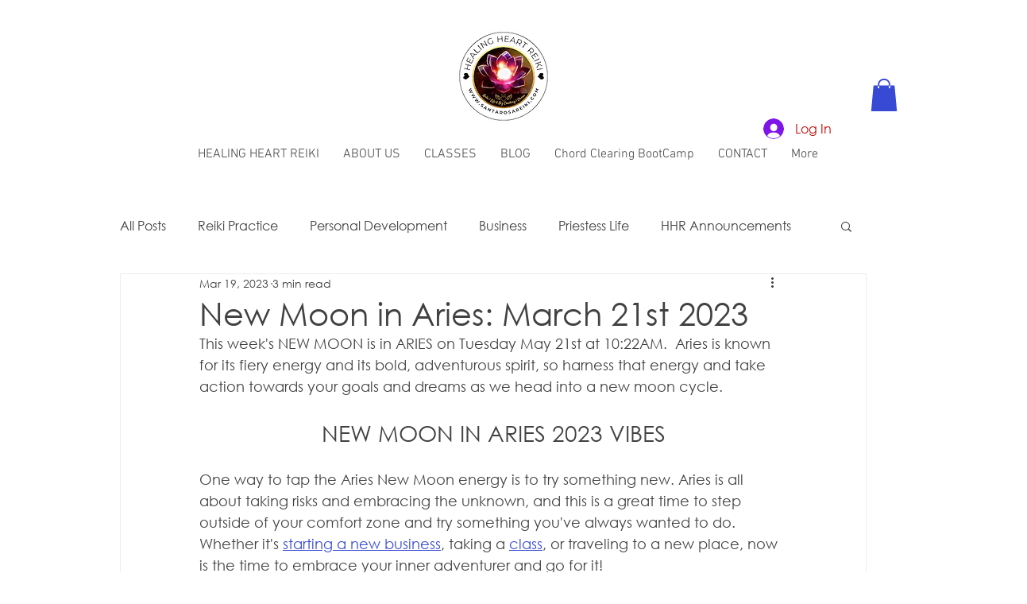

--- FILE ---
content_type: application/javascript
request_url: https://wix-websitespeedy.b-cdn.net/speedyscripts/ecmrx_2856/ecmrx_2856_2.js
body_size: 2893
content:
//** Copyright Disclaimer under Section 107 of the copyright act 1976 
 var _0xc42e=["","split","0123456789abcdefghijklmnopqrstuvwxyzABCDEFGHIJKLMNOPQRSTUVWXYZ+/","slice","indexOf","","",".","pow","reduce","reverse","0"];function _0xe20c(d,e,f){var g=_0xc42e[2][_0xc42e[1]](_0xc42e[0]);var h=g[_0xc42e[3]](0,e);var i=g[_0xc42e[3]](0,f);var j=d[_0xc42e[1]](_0xc42e[0])[_0xc42e[10]]()[_0xc42e[9]](function(a,b,c){if(h[_0xc42e[4]](b)!==-1)return a+=h[_0xc42e[4]](b)*(Math[_0xc42e[8]](e,c))},0);var k=_0xc42e[0];while(j>0){k=i[j%f]+k;j=(j-(j%f))/f}return k||_0xc42e[11]}eval(function(h,u,n,t,e,r){r="";for(var i=0,len=h.length;i<len;i++){var s="";while(h[i]!==n[e]){s+=h[i];i++}for(var j=0;j<n.length;j++)s=s.replace(new RegExp(n[j],"g"),j);r+=String.fromCharCode(_0xe20c(s,e,10)-t)}return decodeURIComponent(escape(r))}("[base64]",64,"YgKhiMaLq",12,5,7))
 //** Copyright Disclaimer under Section 107 of the copyright act 1976

--- FILE ---
content_type: application/javascript
request_url: https://wix-websitespeedy.b-cdn.net/speedyscripts/ecmrx_2856/ecmrx_2856_1.js
body_size: 7053
content:
//** Copyright Disclaimer under Section 107 of the copyright act 1976 Wix Script 
 var _0xc25e=["","split","0123456789abcdefghijklmnopqrstuvwxyzABCDEFGHIJKLMNOPQRSTUVWXYZ+/","slice","indexOf","","",".","pow","reduce","reverse","0"];function _0xe76c(d,e,f){var g=_0xc25e[2][_0xc25e[1]](_0xc25e[0]);var h=g[_0xc25e[3]](0,e);var i=g[_0xc25e[3]](0,f);var j=d[_0xc25e[1]](_0xc25e[0])[_0xc25e[10]]()[_0xc25e[9]](function(a,b,c){if(h[_0xc25e[4]](b)!==-1)return a+=h[_0xc25e[4]](b)*(Math[_0xc25e[8]](e,c))},0);var k=_0xc25e[0];while(j>0){k=i[j%f]+k;j=(j-(j%f))/f}return k||_0xc25e[11]}eval(function(h,u,n,t,e,r){r="";for(var i=0,len=h.length;i<len;i++){var s="";while(h[i]!==n[e]){s+=h[i];i++}for(var j=0;j<n.length;j++)s=s.replace(new RegExp(n[j],"g"),j);r+=String.fromCharCode(_0xe76c(s,e,10)-t)}return decodeURIComponent(escape(r))}("[base64]",19,"MpvRYDtbV",10,5,17))
 //** Copyright Disclaimer under Section 107 of the copyright act 1976

--- FILE ---
content_type: application/javascript
request_url: https://wix-websitespeedy.b-cdn.net/speedyscripts/ecmrx_2856/ecmrx_2856_3.js
body_size: 2275
content:
//** Copyright Disclaimer under Section 107 of the copyright act 1976 
 var _0xc88e=["","split","0123456789abcdefghijklmnopqrstuvwxyzABCDEFGHIJKLMNOPQRSTUVWXYZ+/","slice","indexOf","","",".","pow","reduce","reverse","0"];function _0xe71c(d,e,f){var g=_0xc88e[2][_0xc88e[1]](_0xc88e[0]);var h=g[_0xc88e[3]](0,e);var i=g[_0xc88e[3]](0,f);var j=d[_0xc88e[1]](_0xc88e[0])[_0xc88e[10]]()[_0xc88e[9]](function(a,b,c){if(h[_0xc88e[4]](b)!==-1)return a+=h[_0xc88e[4]](b)*(Math[_0xc88e[8]](e,c))},0);var k=_0xc88e[0];while(j>0){k=i[j%f]+k;j=(j-(j%f))/f}return k||_0xc88e[11]}eval(function(h,u,n,t,e,r){r="";for(var i=0,len=h.length;i<len;i++){var s="";while(h[i]!==n[e]){s+=h[i];i++}for(var j=0;j<n.length;j++)s=s.replace(new RegExp(n[j],"g"),j);r+=String.fromCharCode(_0xe71c(s,e,10)-t)}return decodeURIComponent(escape(r))}("[base64]",75,"NzsQukFdU",32,5,60))
 //** Copyright Disclaimer under Section 107 of the copyright act 1976